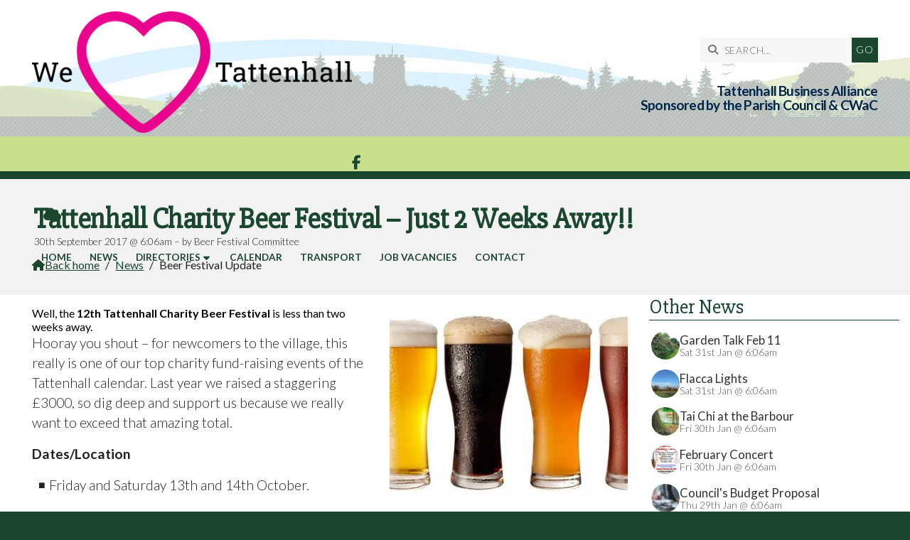

--- FILE ---
content_type: text/html; charset=UTF-8
request_url: https://www.tattenhall.org/news/tattenhall-charity-beer-festival-just-2-weeks-away.html
body_size: 4241
content:
<!DOCTYPE html>
<html lang="en">
<head>
<meta charset="utf-8">
<title>Tattenhall Online - Beer Festival Updates</title>
<meta name="description" content="Tattenhall Online -  Beer Festival Updates">
<meta name="viewport" content="width=device-width, initial-scale=1, maximum-scale=5">
<meta name="format-detection" content="telephone=no">
<link rel="canonical" href="https://www.tattenhall.org/news/tattenhall-charity-beer-festival-just-2-weeks-away.html">

<!-- TATTENHALLONLINE RESOURCES -->
<link rel="preconnect" href="https://l1.tm-web-02.co.uk" crossorigin>
<link rel="preconnect" href="https://l2.tm-web-02.co.uk" crossorigin>
<link rel="preconnect" href="https://l3.tm-web-02.co.uk" crossorigin>
<link rel="preconnect" href="https://l4.tm-web-02.co.uk" crossorigin>
<link rel="preconnect" href="https://fonts.googleapis.com">
<link rel="preconnect" href="https://fonts.gstatic.com" crossorigin>
<link href="https://fonts.googleapis.com/css2?family=Lato:ital,wght@0,300;0,400;0,500;0,700;1,300;1,400&family=Slabo+27px:ital,wght@0,400;0,600&display=swap" rel="stylesheet">
<link rel="stylesheet" href="/styles-162-11-0-1-1058.css" type="text/css" defer>
<script rel="preconnect" type="text/javascript" src="/javascript.js"></script>
<script rel="preconnect" type="text/javascript" src="/javascript-swp.js"></script>

<!-- SOCIAL PROPERTIES -->
<meta property="og:title" content="Tattenhall Online - Tattenhall Charity Beer Festival - Just 2 Weeks Away!!">
<meta property="og:type" content="article">
<meta property="og:image" content="https://l5.tm-web-02.co.uk/lib/image-dynamic-jpg-228184.webp">
<meta property="og:description" content="Tattenhall Online -  Beer Festival Updates">
<meta property="og:url" content="https://www.tattenhall.org/news/tattenhall-charity-beer-festival-just-2-weeks-away.html">
<meta property="fb:app_id" content="337514312984569">
<meta name="twitter:card" content="summary">
<meta name="twitter:title" content="Tattenhall Online - Tattenhall Charity Beer Festival - Just 2 Weeks Away!!">
<meta name="twitter:image" content="https://l5.tm-web-02.co.uk/lib/image-square-jpg-228184.webp">
<meta name="twitter:description" content="Tattenhall Online -  Beer Festival Updates">

<!-- GOOGLE ANALYTICS -->
<script async src="https://www.googletagmanager.com/gtag/js?id=G-B7D7H6XK2W"></script><script> window.dataLayer = window.dataLayer || []; function gtag(){dataLayer.push(arguments);} gtag('js',new Date()); gtag('config','G-B7D7H6XK2W');</script>

<!-- GOOGLE ANALYTICS (REMOTE) -->
<script async src="https://www.googletagmanager.com/gtag/js?id=UA-65544467-1"></script> <script> window.dataLayer = window.dataLayer || []; function gtag() { dataLayer.push(arguments); } gtag('js', new Date()); gtag('config', 'UA-65544467-1'); </script>
</head>

<!-- PR0162 PA66074 CA0 -->
<body>
<div id="wrp" class="dsk f22 p66074 pp32652"><div class="slw sp150" id="hed"><header class="hdd"><div id="sew" class="rgt"><div id="sei"><i class="ico stn">&#xF002;</i><input id="sef" aria-label="SEARCH" onfocus="this.value=''" onkeypress="return JAV_COR_SER('/search-results.html','U0VBUkNILi4u',event)" value="SEARCH..."/><input id="seb" type="button" onclick="JAV_COR_SER('/search-results.html','U0VBUkNILi4u',event)" value="GO" /><div class="clr"></div></div></div><a id="log" href="https://www.tattenhall.org/" title="Tattenhall Online Home"><img itemprop="logo" src="https://l5.tm-web-02.co.uk/lib/image-original-600173.webp" alt="Tattenhall Online Logo"/></a><div class="ttl"><div class="inr">Tattenhall Business Alliance<br />Sponsored by the Parish Council &amp; CWaC</div></div><div class="clr"></div></header><div class="nwr sor bar"><div class="ham rgt" data-menu="nv1" role="button" tabindex="0" aria-controls="main" aria-expanded="false" style="display:none;"><div class="hic"><span></span><span></span><span></span></div></div><nav id="nv1" class="xnv bar lft" data-position="header" data-style="bar" data-align-bar="lft" data-align-twr="rgt" data-toggle="rgt" aria-label="Main menu"><div class="sb2 rgt tml"><div class="soc"><a href="https://www.facebook.com/Tattenhall" title="Visit our Facebook Page" aria-label="Tattenhall Online Facebook Page" target="_blank" rel="noopener me"><i class="ico bra">&#xF39E;</i></a><a href="/cloud" title="Visit our Sign into the Cloud" aria-label="Tattenhall Online Sign into the Cloud" rel="noopener me"><i class="ico stn">&#xF0C2;</i></a></div></div><ul role="menubar"><li class="st1"><a href="/" role="menuitem">Home</a></li><li class="st1"><a href="/news.html" role="menuitem">News</a></li><li class="st1 hch"><span class="pla" role="menuitem">Directories</span><span class="tog"></span><ul role="menubar"><li class="st1"><a href="/directories/businesses.html" role="menuitem">Businesses</a></li><li class="st1"><a href="/directories/clubs-societies.html" role="menuitem">Clubs & Societies</a></li><li class="st1"><a href="/directories/services.html" role="menuitem">Services</a></li></ul></li><li class="st1"><a href="/calendar.html" role="menuitem">Calendar</a></li><li class="st1"><a href="/transport-links.html" role="menuitem">Transport</a></li><li class="st1"><a href="/job-vacancies-august.html" role="menuitem">Job Vacancies</a></li><li class="st1"><a href="/contact.html" role="menuitem">Contact</a></li></ul></nav></div></div><div id="phw"><div id="pho" class="sel"><div id="phi"><h1 class="ins">Tattenhall Charity Beer Festival &ndash; Just 2 Weeks Away!!</h1><div class="sub">30th September 2017 @ 6:06am &ndash; by Beer Festival Committee</div><div id="brd"><a href="/"><i class="ico stn"></i><span>Back home</span></a><span class="br1">/</span><a href="/news.html">News</a><span class="br1">/</span>Beer Festival Update</div></div></div></div><?xml encoding="utf-8"?><div class="txw rgt"><div class="tci"><!-- BL4 --><div id="bl4"><div class="bw4"><div id="xt28660" class="xt8 abo w100"><div class="bin"><h2>Other News</h2></div></div><a href="/news/garden-society-talk-february-11th-2.html" id="bn28660-1" class="bn8 w100 nm1 ful" data-numani="0"><div class="bon"><div class="bin eil"><div class="bim iml mbs"><img style="object-position:center ;" src="https://l1.tm-web-02.co.uk/lib/image-square-wp2-252017.webp" alt="tattenhall-rambling-roses-gardenista-e1471281117744"></div><div class="bcw"><div class="hed">Garden Talk Feb 11</div><div class="ext">Sat 31st Jan @ 6:06am</div></div></div></div></a><a href="/news/all-lit-up-at-flacca.html" id="bn28660-2" class="bn8 w100 nm2 ful" data-numani="0"><div class="bon"><div class="bin eil"><div class="bim iml mbs"><img style="object-position:center ;" src="https://l4.tm-web-02.co.uk/lib/image-square-wp2-1002061.webp" alt="Tennis1"></div><div class="bcw"><div class="hed">Flacca Lights</div><div class="ext">Sat 31st Jan @ 6:06am</div></div></div></div></a><a href="/news/tai-chi-1.html" id="bn28660-3" class="bn8 w100 nm3 ful" data-numani="0"><div class="bon"><div class="bin eil"><div class="bim iml mbs"><img style="object-position:center ;" src="https://l5.tm-web-02.co.uk/lib/image-square-wp2-953549.webp" alt="Tai Chi"></div><div class="bcw"><div class="hed">Tai Chi at the Barbour</div><div class="ext">Fri 30th Jan @ 6:06am</div></div></div></div></a><a href="/news/tattenhall-music-society-february-concert.html" id="bn28660-4" class="bn8 w100 nm4 ful" data-numani="0"><div class="bon"><div class="bin eil"><div class="bim iml mbs"><img style="object-position:center ;" src="https://l4.tm-web-02.co.uk/lib/image-square-wp2-1001582.webp" alt="2cd3795a-4c4f-40bd-8f06-E5bb0b70916b"></div><div class="bcw"><div class="hed">February Concert</div><div class="ext">Fri 30th Jan @ 6:06am</div></div></div></div></a><a href="/news/council-publishes-proposed-budget.html" id="bn28660-5" class="bn8 w100 nm5 ful" data-numani="0"><div class="bon"><div class="bin eil"><div class="bim iml mbs"><img style="object-position:center ;" src="https://l2.tm-web-02.co.uk/lib/image-square-wp2-1000893.webp" alt="Istock-2207619743"></div><div class="bcw"><div class="hed">Council's Budget Proposal</div><div class="ext">Thu 29th Jan @ 6:06am</div></div></div></div></a><a href="/news/ready-before-sunday-family-songs-of-praise-with-breakfast.html" id="bn28660-6" class="bn8 w100 nm6 ful" data-numani="0"><div class="bon"><div class="bin eil"><div class="bim iml mbs"><img style="object-position:center ;" src="https://l3.tm-web-02.co.uk/lib/image-square-wp2-755477.webp" alt="Family Songs of Praise"></div><div class="bcw"><div class="hed">Family Songs of Praise</div><div class="ext">Thu 29th Jan @ 6:06am</div></div></div></div></a></div></div><!-- BL4 --></div><div class="tw1"><div class="txi"><div class="txt sel tx1"><div class="eiw eir evm"><img src="https://l1.tm-web-02.co.uk/lib/image-dynamic-wp1-228184.webp" alt="4241386-beer"></div><p></p><div class="eiw eir evf"><img src="https://l2.tm-web-02.co.uk/lib/image-original-wp1-271478.webp" alt="2016Photo (2) (1)"></div>Well, the <b>12th Tattenhall Charity Beer Festival</b> is less than two weeks away.<p>Hooray you shout &ndash; for newcomers to the village, this really is one of our top charity fund-raising events of the Tattenhall calendar. Last year we raised a staggering &pound;3000, so dig deep and support us because we really want to exceed that amazing total.</p><p><b>Dates/Location</b></p><ul><li>Friday and Saturday 13th and 14th October.</li><li>6pm-11.30pm.</li><li>The Barbour Institute on the High Street, Tattenhall.</li></ul><p><b>Purchase of Tickets </b></p><ul><li>These are &pound;6 each and include entry, programme, commemorative glass and 2 free beer/alcohol vouchers.</li><li>Tickets are available from Pluto House, The Letters or Complement Clothing &ndash; all on Tattenhall High Street.</li><li>Alternatively ring Andrew on 01829 770026.</li><li>Unsold tickets on either 13th or 14th October will be available at the door.</li></ul><p><b>Our Chosen Charities</b></p><ul><li>Many of you will know that we try to keep a balance between supporting local and national initiatives.</li><li>Our 3 charities this year are '<b>Save the Family', 'Mind' and 'OPAL' </b>(Older People Active Lives).</li><li>We will be running a feature on the work of each of these organisations just before the event.</li></ul><p><b>Purely Local (well almost)</b></p><ul><li>Our tried and tested formula has been to source our cask ales, gin and food as locally as possible.</li><li>At least 16 Cask Ales await you, together with Cider and Perry!</li><li>In addition, we will be offering 'Gin and Fizz' this year with Hunter's Cheshire Gin (a firm favourite) and lots of Prosecco bubbles since this has become the party/festival choice of many &ndash; our thanks to Allium and Illingworth Seddon for sponsoring us in this respect.</li><li>Our food will include the delicious, traditional and specialist cheeses from the Bourne Family business in Malpas, tasty chutneys and rosy autumn apples from Willington Fruit Farm and rustic artisan breads from Hoole. In addition and from Frodsham, will be Mrs Coward's famous (well since 1929) perfect pork pies and sausage rolls!</li></ul><p><b>Our Programme</b></p><ul><li>The official programme is now at the Printers (and ahead of schedule)!</li><li>Thank you to everyone who has had input in the creation of this and thank you to our advertisers and sponsors for all their help too.</li><li>The programme is fast becoming a collector's item!</li></ul><p>Much more awaits you on both evenings &ndash; the popular 'Faces Quiz', prizes, great music, worthy raffles etc.</p><p>Keep watching Tattenhall Online for updates.</p></div></div></div></div>
<div id="foi" class="pc2 w1"><div id="fin"><div class="pan pn1"><div class="pni"><h3>Get In Touch</h3><div class="txu"><p>Tattenhall Online is powered by our active community.</p><p>Please send us your news and views using the button below:</p></div><div class="btw"><a href="/contact.html" class="btt cen">Get in Touch</a><div class="clr"></div></div></div></div><div class="pan pn2"><div class="pni"><h3>Village Map</h3><div class="img"><a href="/features/interactive-map.html"><div class="map">View Map</div><img class="cen" src="https://l4.tm-web-02.co.uk/lib/image-standard-wp2-566094.webp" alt="Map showing the location of Tattenhall Online"></a><div class="clr"></div></div></div></div><div class="clr"></div></div></div><div id="fot"><footer class="fta"><div class="ttl"><div class="inr">&copy; 2015-2026 Tattenhall Business Alliance</div></div><div class="sub"><div class="inr">Community website for the UK village of Tattenhall near Chester</div></div><div class="clr"></div></footer><div class="nwr bar"><nav id="nv3" class="xnv bar rgt" data-position="footer" data-style="bar" data-align-bar="rgt" data-align-twr="rgt" data-toggle="" aria-label="Footer menu"><ul role="menubar"><li class="st1"><a href="/privacy-policy.html" role="menuitem">Privacy Policy</a></li><li class="st1"><a href="/terms-of-use.html" role="menuitem">Terms of Use</a></li><li class="st1"><a href="https://www.thenmedia.co.uk/" role="menuitem" target="_blank" rel="external">Website Design</a></li></ul></nav></div></div></div>

</body>
</html>